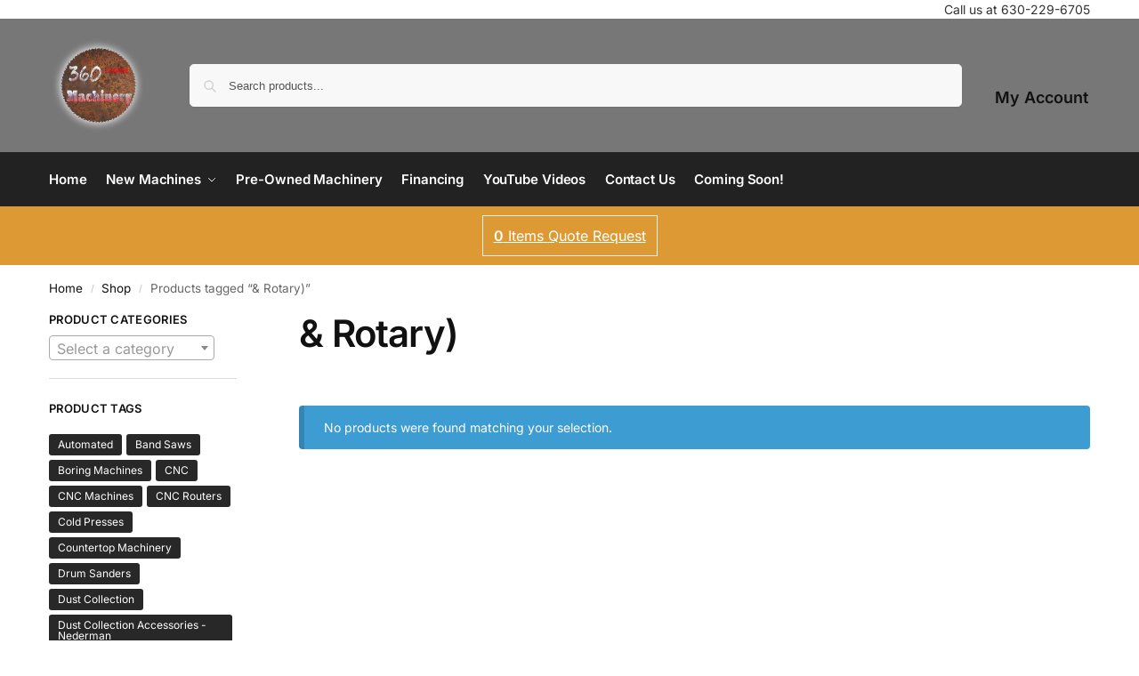

--- FILE ---
content_type: application/javascript
request_url: https://360degreemachinery.com/wp-content/cache/wpfc-minified/e45897js/aeuuj.js
body_size: 4121
content:
var MonsterInsights=function (){
var lastClicked=[];
var internalAsOutboundCategory='';
var beforeUnloadChanged=false;
this.setLastClicked=function (valuesArray, fieldsArray, tracked){
valuesArray=typeof valuesArray!=='undefined' ? valuesArray:[];
fieldsArray=typeof fieldsArray!=='undefined' ? fieldsArray:[];
tracked=typeof tracked!=='undefined' ? tracked:false;
lastClicked.valuesArray=valuesArray;
lastClicked.fieldsArray=fieldsArray;
};
this.getLastClicked=function (){
return lastClicked;
};
this.setInternalAsOutboundCategory=function (category){
internalAsOutboundCategory=category;
};
this.getInternalAsOutboundCategory=function (){
return internalAsOutboundCategory;
};
this.sendEvent=function (type, action, fieldsArray){
__gtagTrackerSend(type, action, fieldsArray, []);
};
function __gtagTrackerIsDebug(){
if(window.monsterinsights_debug_mode){
return true;
}else{
return false;
}}
function cloneFields(fields, allowedKeys, disallowedKeys){
var clone={};
for (var key in fields){
if(!fields.hasOwnProperty(key)){
continue
}
if(allowedKeys&&allowedKeys.indexOf(key)===-1){
continue
}
if(disallowedKeys&&disallowedKeys.indexOf(key) > -1){
continue
}
clone[key]=fields[key];
}
return clone;
}
function __gtagMaybeTrackerV4(type, action, fieldsArray){
if(!monsterinsights_frontend.v4_id||type!=='event'){
return;
}
var eventCategory=fieldsArray.event_category||'';
var fieldsToRemove=[
'event_name',
'event_category',
'event_label',
'value',
];
var fields=cloneFields(fieldsArray, null, fieldsToRemove);
fields.action=action;
fields.send_to=monsterinsights_frontend.v4_id;
let hitType=eventCategory.replace('-', '_');
if(eventCategory.indexOf('outbound-link')!==-1){
hitType='click'
}else if(eventCategory==='download'){
hitType='file_download'
}
__gtagTracker(type, hitType, fields);
}
function __gtagTrackerSendDual(type, action, fieldsArray, valuesArray){
type=typeof type!=='undefined' ? type:'event';
action=typeof action!=='undefined' ? action:'';
valuesArray=typeof valuesArray!=='undefined' ? valuesArray:[];
fieldsArray=typeof fieldsArray!=='undefined' ? fieldsArray:{};
__gtagMaybeTrackerV4(type, action, fieldsArray);
lastClicked.valuesArray=valuesArray;
lastClicked.fieldsArray=fieldsArray;
lastClicked.fieldsArray.event_action=action;
lastClicked.tracked=true;
__gtagTrackerLog('Tracked: ' + valuesArray.type);
__gtagTrackerLog(lastClicked);
}
function __gtagTrackerSend(type, action, fieldsArray, valuesArray){
type=typeof type!=='undefined' ? type:'event';
action=typeof action!=='undefined' ? action:'';
valuesArray=typeof valuesArray!=='undefined' ? valuesArray:[];
fieldsArray=typeof fieldsArray!=='undefined' ? fieldsArray:{};
__gtagTracker(type, action, fieldsArray);
lastClicked.valuesArray=valuesArray;
lastClicked.fieldsArray=fieldsArray;
lastClicked.fieldsArray.event_action=action;
lastClicked.tracked=true;
__gtagTrackerLog('Tracked: ' + valuesArray.type);
__gtagTrackerLog(lastClicked);
}
function __gtagTrackerNotSend(valuesArray){
valuesArray=typeof valuesArray!=='undefined' ? valuesArray:[];
lastClicked.valuesArray=valuesArray;
lastClicked.fieldsArray=[];
lastClicked.tracked=false;
__gtagTrackerLog('Not Tracked: ' + valuesArray.exit);
__gtagTrackerLog(lastClicked);
}
function __gtagTrackerLog(message){
if(__gtagTrackerIsDebug()){
console.dir(message);
}}
function __gtagTrackerStringTrim(x){
return x.replace(/^\s+|\s+$/gm, '');
}
function __gtagTrackerGetDomain(){
var i=0, currentdomain=document.domain, p=currentdomain.split('.'), s='_gd' + (
new Date()
).getTime();
while (i < (p.length - 1)&&document.cookie.indexOf(s + '=' + s)==-1){
currentdomain=p.slice(-1 - (
++i
)).join('.');
document.cookie=s + "=" + s + ";domain=" + currentdomain + ";";
}
document.cookie=s + "=;expires=Thu, 01 Jan 1970 00:00:01 GMT;domain=" + currentdomain + ";";
return currentdomain;
}
function __gtagTrackerGetExtension(extension){
extension=extension.toString();
extension=extension.substring(0, (
extension.indexOf("#")==-1
) ? extension.length:extension.indexOf("#")); 
extension=extension.substring(0, (
extension.indexOf("?")==-1
) ? extension.length:extension.indexOf("?")); 
extension=extension.substring(extension.lastIndexOf("/") + 1, extension.length); 
if(extension.length > 0&&extension.indexOf('.')!==-1){ 
extension=extension.substring(extension.lastIndexOf(".") + 1); 
return extension;
}else{
return "";
}}
function __gtagTrackerTrackedClick(event){
return event.which==1||event.which==2||event.metaKey||event.ctrlKey||event.shiftKey||event.altKey;
}
function __gtagTrackerGetDownloadExtensions(){
var download_extensions=[];
if(typeof monsterinsights_frontend.download_extensions=='string'){
download_extensions=monsterinsights_frontend.download_extensions.split(",");
}
return download_extensions;
}
function __gtagTrackerGetInboundPaths(){
var inbound_paths=[];
if(typeof monsterinsights_frontend.inbound_paths=='string'){
inbound_paths=JSON.parse(monsterinsights_frontend.inbound_paths);
}
return inbound_paths;
}
function __gtagTrackerTrackedClickType(event){
if(event.which==1){
return 'event.which=1';
}else if(event.which==2){
return 'event.which=2';
}else if(event.metaKey){
return 'metaKey';
}else if(event.ctrlKey){
return 'ctrlKey';
}else if(event.shiftKey){
return 'shiftKey';
}else if(event.altKey){
return 'altKey';
}else{
return '';
}}
function __gtagTrackerLinkType(el){
var download_extensions=__gtagTrackerGetDownloadExtensions();
var inbound_paths=__gtagTrackerGetInboundPaths();
var type='unknown';
var link=el.href;
var extension=__gtagTrackerGetExtension(el.href);
var currentdomain=__gtagTrackerGetDomain();
var hostname=el.hostname;
var protocol=el.protocol;
var pathname=el.pathname;
link=link.toString();
var index, len;
var category=el.getAttribute("data-vars-ga-category");
if(category){
return category;
}
if(link.match(/^javascript\:/i)){
type='internal'; 
}else if(protocol&&protocol.length > 0&&(
__gtagTrackerStringTrim(protocol)=='tel'||__gtagTrackerStringTrim(protocol)=='tel:'
)){ 
type="tel";
}else if(protocol&&protocol.length > 0&&(
__gtagTrackerStringTrim(protocol)=='mailto'||__gtagTrackerStringTrim(protocol)=='mailto:'
)){ 
type="mailto";
}else if(hostname&&currentdomain&&hostname.length > 0&&currentdomain.length > 0&&!hostname.endsWith('.' + currentdomain)&&hostname!==currentdomain){ 
type="external";
}else if(pathname&&JSON.stringify(inbound_paths)!="{}"&&pathname.length > 0){ 
var inbound_paths_length=inbound_paths.length;
for (var inbound_paths_index=0; inbound_paths_index < inbound_paths_length; inbound_paths_index++){
if(inbound_paths[inbound_paths_index].path&&inbound_paths[inbound_paths_index].label&&inbound_paths[inbound_paths_index].path.length > 0&&inbound_paths[inbound_paths_index].label.length > 0&&pathname.startsWith(inbound_paths[inbound_paths_index].path)){
type="internal-as-outbound";
internalAsOutboundCategory="outbound-link-" + inbound_paths[inbound_paths_index].label;
break;
}}
}else if(hostname&&window.monsterinsights_experimental_mode&&hostname.length > 0&&document.domain.length > 0&&hostname!==document.domain){ 
type="cross-hostname";
}
if(extension&&(
type==='unknown'||'external'===type
)&&download_extensions.length > 0&&extension.length > 0){ 
for (index=0, len=download_extensions.length; index < len; ++index){
if(download_extensions[index].length > 0&&(
link.endsWith(download_extensions[index])||download_extensions[index]==extension
)){
type="download";
break;
}}
}
if(type==='unknown'){
type='internal';
}
return type;
}
function __gtagTrackerLinkTarget(el, event){
var target=(
el.target&&!el.target.match(/^_(self|parent|top)$/i)
) ? el.target:false;
if(event.ctrlKey||event.shiftKey||event.metaKey||event.which==2){
target="_blank";
}
return target;
}
function __gtagTrackerGetTitle(el){
if(el.getAttribute("data-vars-ga-label")&&el.getAttribute("data-vars-ga-label").replace(/\n/ig, '')){
return el.getAttribute("data-vars-ga-label").replace(/\n/ig, '');
}else if(el.title&&el.title.replace(/\n/ig, '')){
return el.title.replace(/\n/ig, '');
}else if(el.innerText&&el.innerText.replace(/\n/ig, '')){
return el.innerText.replace(/\n/ig, '');
}else if(el.getAttribute('aria-label')&&el.getAttribute('aria-label').replace(/\n/ig, '')){
return el.getAttribute('aria-label').replace(/\n/ig, '');
}else if(el.alt&&el.alt.replace(/\n/ig, '')){
return el.alt.replace(/\n/ig, '');
}else if(el.textContent&&el.textContent.replace(/\n/ig, '')){
return el.textContent.replace(/\n/ig, '');
}else if(el.firstChild&&el.firstChild.tagName=="IMG"){
return el.firstChild.src;
}else{
return undefined;
}}
function __gtagTrackerGetInnerTitle(el){
var children=el.children;
var count=0;
var child;
var value;
for (var i=0; i < children.length; i++){
child=children[i];
value=__gtagTrackerGetTitle(child);
if(value){
return value;
}
if(count==99){
return undefined;
}
count++;
}
return undefined;
}
function __gtagTrackerClickEvent(event){
var el=event.srcElement||event.target;
var valuesArray=[];
var fieldsArray;
valuesArray.el=el;
valuesArray.click_type=__gtagTrackerTrackedClickType(event);
if('undefined'===typeof __gtagTracker||!__gtagTrackerTrackedClick(event)){
valuesArray.exit='loaded';
__gtagTrackerNotSend(valuesArray);
return;
}
while (el&&(
typeof el.tagName=='undefined'||el.tagName.toLowerCase()!='a'||!el.href
)){
el=el.parentNode;
}
if(el&&el.href&&!el.hasAttribute('xlink:href')){
var link=el.href;														
var extension=__gtagTrackerGetExtension(el.href);							
var download_extensions=__gtagTrackerGetDownloadExtensions(); 							
var inbound_paths=__gtagTrackerGetInboundPaths(); 								
var home_url=monsterinsights_frontend.home_url; 							
var currentdomain=__gtagTrackerGetDomain();										
var type=__gtagTrackerLinkType(el); 									
var target=__gtagTrackerLinkTarget(el, event);							
var action=el.getAttribute("data-vars-ga-action");
var label=el.getAttribute("data-vars-ga-label");
valuesArray.el=el;					
valuesArray.el_href=el.href; 				/* "http://example.com:3000/pathname/?search=test#hash" */
valuesArray.el_protocol=el.protocol; 			/* "http:" */
valuesArray.el_hostname=el.hostname; 			/* "example.com" */
valuesArray.el_port=el.port; 				/* "3000" */
valuesArray.el_pathname=el.pathname; 			/* "/pathname/" */
valuesArray.el_search=el.search; 			/* "?search=test" */
valuesArray.el_hash=el.hash;				/* "#hash" */
valuesArray.el_host=el.host; 				/* "example.com:3000" */
valuesArray.el_classes=el.getAttribute('class')
valuesArray.el_id=el.id
valuesArray.debug_mode=__gtagTrackerIsDebug(); /* "example.com:3000" */
valuesArray.download_extensions=download_extensions;  
valuesArray.inbound_paths=inbound_paths; 		
valuesArray.home_url=home_url;				
valuesArray.link=link; 				
valuesArray.extension=extension; 			
valuesArray.type=type; 				
valuesArray.target=target;				
valuesArray.title=__gtagTrackerGetTitle(el); 
if(!valuesArray.label&&!valuesArray.title){
valuesArray.title=__gtagTrackerGetInnerTitle(el);
}
if(type!=='internal'&&type!=='javascript'){
var __gtagTrackerHitBackRun=false; 
var __gtagTrackerHitBack=function (){
if(__gtagTrackerHitBackRun){
return;
}
maybePreventBeforeUnload();
__gtagTrackerHitBackRun=true;
if(el.attributes.download){
var linkTag=document.createElement('a');
linkTag.href=el.href;
linkTag.download=el.download;
linkTag.click();
}else{
window.location.href=link;
}};
var __gtagTrackerNoRedirectExternal=function (){
valuesArray.exit='external';
__gtagTrackerNotSend(valuesArray);
};
var __gtagTrackerNoRedirectInboundAsExternal=function (){
valuesArray.exit='internal-as-outbound';
__gtagTrackerNotSend(valuesArray);
};
var __gtagTrackerNoRedirectCrossHostname=function (){
valuesArray.exit='cross-hostname';
__gtagTrackerNotSend(valuesArray);
};
if(target||type=='mailto'||type=='tel'){ 
if(type=='download'){
fieldsArray={
event_category: 'download',
event_label: label||valuesArray.title,
file_extension: valuesArray.extension,
file_name: valuesArray.link.replace(/^.*\//g, ''),
link_text: label||valuesArray.title,
link_url: link,
link_type: 'download',
link_domain: valuesArray.el_hostname,
link_classes: valuesArray.el_classes,
link_id: valuesArray.el_id,
};}else if(type=='tel'){
fieldsArray={
event_category: 'tel',
event_label: label||valuesArray.title.replace('tel:', ''),
tel_number: link.replace('tel:', ''),
link_text: label||valuesArray.title,
link_url: link,
link_type: 'tel',
link_classes: valuesArray.el_classes,
link_id: valuesArray.el_id,
};}else if(type=='mailto'){
fieldsArray={
event_category: 'mailto',
event_label: label||valuesArray.title.replace('mailto:', ''),
email_address: link.replace('mailto:', ''),
link_text: label||valuesArray.title.replace('mailto:', ''),
link_url: link,
link_type: 'mailto',
link_classes: valuesArray.el_classes,
link_id: valuesArray.el_id,
};}else if(type=='internal-as-outbound'){
fieldsArray={
event_category: internalAsOutboundCategory,
event_label: label||valuesArray.title,
event_name: 'click',
is_affiliate_link: true,
affiliate_label: internalAsOutboundCategory.replace('outbound-link-', ''),
link_text: label||valuesArray.title,
link_url: link,
link_type: 'affiliate',
link_domain: valuesArray.el_hostname,
link_classes: valuesArray.el_classes,
link_id: valuesArray.el_id,
outbound: true,
};}else if(type=='external'){
fieldsArray={
event_category: 'outbound-link',
event_label: label||valuesArray.title,
is_affiliate_link: false,
link_text: label||valuesArray.title,
link_url: link,
link_type: 'outbound',
link_domain: valuesArray.el_hostname,
link_classes: valuesArray.el_classes,
link_id: valuesArray.el_id,
outbound: true,
};}else if(type=='cross-hostname'){
fieldsArray={
event_category: 'cross-hostname',
event_label: label||valuesArray.title,
link_text: label||valuesArray.title,
link_url: link,
link_domain: valuesArray.el_hostname,
link_classes: valuesArray.el_classes,
link_id: valuesArray.el_id,
};}
if(fieldsArray){
__gtagTrackerSendDual('event', action||link, fieldsArray, valuesArray);
}else{
if(type&&type!='internal'){
fieldsArray={
event_category: type,
event_label: label||valuesArray.title,
link_text: label||valuesArray.title,
link_url: link,
link_type: 'internal',
link_domain: valuesArray.el_hostname,
link_classes: valuesArray.el_classes,
link_id: valuesArray.el_id,
};
__gtagTrackerSendDual('event', action||link, fieldsArray, valuesArray);
}else{
valuesArray.exit='type';
__gtagTrackerNotSend(valuesArray);
}}
}else{
if(type!='cross-hostname'&&type!='external'&&type!='internal-as-outbound'){
if(!event.defaultPrevented){
if(event.preventDefault){
event.preventDefault();
}else{
event.returnValue=false;
}}
}
if(type=='download'){
fieldsArray={
event_category: 'download',
event_label: label||valuesArray.title,
event_callback: __gtagTrackerHitBack,
file_extension: valuesArray.extension,
file_name: valuesArray.link.replace(/^.*\//g, ''),
link_text: label||valuesArray.title,
link_url: link,
link_type: 'download',
link_domain: valuesArray.el_hostname,
link_classes: valuesArray.el_classes,
link_id: valuesArray.el_id,
};
__gtagTrackerSendDual('event', action||link, fieldsArray, valuesArray);
}else if(type=='internal-as-outbound'){
beforeUnloadChanged=true;
window.onbeforeunload=function (e){
if(!event.defaultPrevented){
if(event.preventDefault){
event.preventDefault();
}else{
event.returnValue=false;
}}
fieldsArray={
event_category: internalAsOutboundCategory,
event_label: label||valuesArray.title,
event_callback: __gtagTrackerHitBack,
is_affiliate_link: true,
affiliate_label: internalAsOutboundCategory.replace('outbound-link-', ''),
link_text: label||valuesArray.title,
link_url: link,
link_type: 'affiliate',
link_domain: valuesArray.el_hostname,
link_classes: valuesArray.el_classes,
link_id: valuesArray.el_id,
outbound: true,
};
if(navigator.sendBeacon){
fieldsArray.transport='beacon';
}
__gtagTrackerSendDual('event', action||link, fieldsArray, valuesArray);
setTimeout(__gtagTrackerHitBack, 1000);
};}else if(type=='external'){
beforeUnloadChanged=true;
window.onbeforeunload=function (e){
fieldsArray={
event_category: 'outbound-link',
event_label: label||valuesArray.title,
event_callback: __gtagTrackerHitBack,
is_affiliate_link: false,
link_text: label||valuesArray.title,
link_url: link,
link_type: 'outbound',
link_domain: valuesArray.el_hostname,
link_classes: valuesArray.el_classes,
link_id: valuesArray.el_id,
outbound: true,
};
if(navigator.sendBeacon){
fieldsArray.transport='beacon';
}
__gtagTrackerSendDual('event', action||link, fieldsArray, valuesArray);
};}else if(type=='cross-hostname'){
beforeUnloadChanged=true;
window.onbeforeunload=function (e){
if(!event.defaultPrevented){
if(event.preventDefault){
event.preventDefault();
}else{
event.returnValue=false;
}}
fieldsArray={
event_category: 'cross-hostname',
event_label: label||valuesArray.title,
event_callback: __gtagTrackerHitBack,
link_text: label||valuesArray.title,
link_url: link,
link_domain: valuesArray.el_hostname,
link_classes: valuesArray.el_classes,
link_id: valuesArray.el_id,
};
if(navigator.sendBeacon){
fieldsArray.transport='beacon';
}
__gtagTrackerSendDual('event', action||link, fieldsArray, valuesArray);
setTimeout(__gtagTrackerHitBack, 1000);
};}else{
if(type&&type!=='internal'){
fieldsArray={
event_category: type,
event_label: label||valuesArray.title,
event_callback: __gtagTrackerHitBack,
link_text: label||valuesArray.title,
link_url: link,
link_type: 'internal',
link_domain: valuesArray.el_hostname,
link_classes: valuesArray.el_classes,
link_id: valuesArray.el_id,
};
__gtagTrackerSendDual('event', action||link, fieldsArray, valuesArray);
}else{
valuesArray.exit='type';
__gtagTrackerNotSend(valuesArray);
}}
if(type!='external'&&type!='cross-hostname'&&type!='internal-as-outbound'){
setTimeout(__gtagTrackerHitBack, 1000);
}else{
if(type=='external'){
setTimeout(__gtagTrackerNoRedirectExternal, 1100);
}else if(type=='cross-hostname'){
setTimeout(__gtagTrackerNoRedirectCrossHostname, 1100);
}else{
setTimeout(__gtagTrackerNoRedirectInboundAsExternal, 1100);
}}
setTimeout(maybePreventBeforeUnload, 100);
}}else{
maybePreventBeforeUnload();
valuesArray.exit='internal';
__gtagTrackerNotSend(valuesArray);
}}else{
valuesArray.exit='notlink';
__gtagTrackerNotSend(valuesArray);
}}
var prevHash=window.location.hash;
function __gtagTrackerHashChangeEvent(){
if(monsterinsights_frontend.hash_tracking==="true"&&prevHash!=window.location.hash&&monsterinsights_frontend.v4_id){
prevHash=window.location.hash;
__gtagTracker('config', monsterinsights_frontend.v4_id, {
page_path: location.pathname + location.search + location.hash,
});
__gtagTrackerLog("Hash change to: " + location.pathname + location.search + location.hash);
}else{
__gtagTrackerLog("Hash change to (untracked): " + location.pathname + location.search + location.hash);
}}
function maybePreventBeforeUnload(){
if(beforeUnloadChanged){
window.onbeforeunload=null;
}}
var __gtagTrackerWindow=window;
if(__gtagTrackerWindow.addEventListener){
__gtagTrackerWindow.addEventListener("load",
function (){
document.body.addEventListener("click",
__gtagTrackerClickEvent,
false
);
},
false
);
window.addEventListener("hashchange", __gtagTrackerHashChangeEvent, false);
}else{
if(__gtagTrackerWindow.attachEvent){
__gtagTrackerWindow.attachEvent("onload",
function (){
document.body.attachEvent("onclick", __gtagTrackerClickEvent);
}
);
window.attachEvent("onhashchange", __gtagTrackerHashChangeEvent);
}}
if(typeof String.prototype.endsWith!=='function'){
String.prototype.endsWith=function (suffix){
return this.indexOf(suffix, this.length - suffix.length)!==-1;
};}
if(typeof String.prototype.startsWith!=='function'){
String.prototype.startsWith=function (prefix){
return this.indexOf(prefix)===0;
};}
if(typeof Array.prototype.lastIndexOf!=='function'){
Array.prototype.lastIndexOf=function (searchElement ){
'use strict';
if(this===void 0||this===null){
throw new TypeError();
}
var n, k,
t=Object(this),
len=t.length >>> 0; 
if(len===0){
return -1;
}
n=len - 1;
if(arguments.length > 1){
n=Number(arguments[1]);
if(n!=n){
n=0;
}else if(n!=0&&n!=(
1 / 0
)&&n!=-(
1 / 0
)){ 
n=(
n > 0||-1
) * Math.floor(Math.abs(n));
}}
for (k=n >=0 ? Math.min(n, len - 1):len - Math.abs(n); k >=0; k--){
if(k in t&&t[k]===searchElement){
return k;
}}
return -1;
};}};
var MonsterInsightsObject=new MonsterInsights();

--- FILE ---
content_type: application/javascript
request_url: https://360degreemachinery.com/wp-content/cache/wpfc-minified/qht463g4/aeuui.js
body_size: 2059
content:
if(commercekit_ajs.ajax_search==1){
function ckit_ajax_search(){
var minChar=commercekit_ajs.char_count;
var maxHeight=600;
var deferRequestBy=200;
var cSuggestions={};
var oSuggestions={};
var inputs=document.querySelectorAll('input[type="search"]');
inputs.forEach(function(input){
var searchWidget=input.closest('.widget_search');
var productWidget=input.closest('.woocommerce.widget_product_search');
if(!searchWidget&&!productWidget) return false;
var currentRequest=null;
var currentCancel=null;
var currentRequestOther=null;
var currentCancelOther=null;
var currentValue='';
var iwidth=input.offsetWidth;
var form=input.closest('form');
form.insertAdjacentHTML('beforeend', '<div class="commercekit-ajs-results'+(commercekit_ajs.fast_ajax_search==1 ? ' fast-results-active':'')+'" style="display: none; width: '+iwidth+'px;"><div class="commercekit-ajs-suggestions" style="z-index: 9999; width: '+iwidth+'px;"></div></div>');
input.setAttribute('autocomplete', 'off');
input.classList.add('commercekit-ajax-search');
if(commercekit_ajs.layout=='product'){
var post_type=form.querySelector('input[name="post_type"]');
if(post_type){
post_type.value='product';
}else{
var hidinput=document.createElement('input');
hidinput.setAttribute('type', 'hidden');
hidinput.setAttribute('name', 'post_type');
hidinput.setAttribute('value', 'product');
input.parentNode.insertBefore(hidinput, input.nextSibling);
}}else{
var post_type=form.querySelector('input[name="post_type"]');
if(post_type){
post_type.parentNode.removeChild(post_type);
}}
form.addEventListener('submit', function(e){
var formsugg=form.querySelector('.commercekit-ajs-suggestions');
var active=formsugg.querySelector('.active');
if(active){
e.preventDefault();
active.querySelector('a').click();
return false;
}});
input.addEventListener('keyup', function(e){
formresult=form.querySelector('.commercekit-ajs-results');
formsugg=form.querySelector('.commercekit-ajs-suggestions');
var code=(e.keyCode||e.which);
if(code===37||code===38||code===39||code===40||code===27||code===13||input.value.length < minChar){
if(code===27){
clearTimeout(currentRequest);
clearTimeout(currentRequestOther);
ckCloseAllSuggestions();
}else if(code===38||code===40||code===13){
var result=ckAjaxSearchKeyboardAccess(code, formsugg, input);
if(result==false){
e.preventDefault();
return;
}}else{
return;
}}else{
clearTimeout(currentRequest);
clearTimeout(currentRequestOther);
ckCloseAllSuggestions();
formsugg.innerHTML='';
formresult.style.display='none';
var canViewOther=false;
if(commercekit_ajs.ajax_nonce!=1){
return;
}
var ajax_nonce='';
var nonce_input=document.querySelector('#commercekit_nonce');
if(nonce_input){
ajax_nonce=nonce_input.value;
}
if(cSuggestions[input.value]!==undefined){
formsugg.innerHTML=cSuggestions[input.value];
ckPrepareDynamicSuggestions(input, formresult, formsugg);
canViewOther=true;
}else{
if(currentValue==input.value){
return;
}
currentRequest=setTimeout(function(){
currentValue=input.value;
input.setAttribute('style', 'background-image: url(' + commercekit_ajs.loader_icon + '); background-repeat: no-repeat; background-position:50% 50%;');
var url=commercekit_ajs.ajax_url_product + '&query=' + input.value + '&commercekit_nonce=' + ajax_nonce;
if(currentCancel){
currentCancel.abort();
}
currentCancel=new AbortController();
fetch(url, {signal: currentCancel.signal}).then(response=> response.json()).then(json=> {
input.setAttribute('style', 'background-image: none; background-repeat: no-repeat; background-position:50% 50%;');
var html='';
canViewOther=true;
var noResult=0;
if(json.suggestions.length==0){
html='<div class="autocomplete-no-suggestion">'+commercekit_ajs.no_results_text+'</div>';
cSuggestions[input.value]=html;
noResult=1;
}else{
json.suggestions.forEach(suggestion=> {
html +='<div class="autocomplete-suggestion">'+suggestion.data+'</div>';
});
var total_html=' ('+json.result_total+')';
if(commercekit_ajs.fast_ajax_search==1){
total_html='';
}
html +='<div class="commercekit-ajs-view-all-holder"><a class="commercekit-ajs-view-all" href="'+json.view_all_link+'">'+commercekit_ajs.view_all_text+total_html+'</a></div>';
cSuggestions[input.value]=html;
}
if(oSuggestions[input.value]!==undefined){
formsugg.innerHTML=cSuggestions[input.value] + oSuggestions[input.value];
canViewOther=false;
}else{
formsugg.innerHTML=cSuggestions[input.value];
}
ckPrepareDynamicSuggestions(input, formresult, formsugg);
if(commercekit_ajs.ajax_nonce==1){
var url2=commercekit_ajs.ajax_url + '=commercekit_search_counts&query='+input.value+'&no_result='+noResult+'&commercekit_nonce='+ajax_nonce;
fetch(url2).then(response=> response.json()).then(json=> {}).catch(function(e){});
}}).catch(function(e){});
}, deferRequestBy);
}
if(commercekit_ajs.ajs_other_results==1){
if(oSuggestions[input.value]!==undefined){
if(canViewOther){
formsugg.insertAdjacentHTML('beforeend', oSuggestions[input.value]);
canViewOther=false;
}}else{
if(currentValue==input.value){
return;
}
currentRequestOther=setTimeout(function(){
currentValue=input.value;
var url=commercekit_ajs.ajax_url_post + '&query=' + input.value + '&commercekit_nonce=' + ajax_nonce;
if(currentCancelOther){
currentCancelOther.abort();
}
currentCancelOther=new AbortController();
fetch(url, {signal: currentCancelOther.signal}).then(response=> response.json()).then(json=> {
var html='';
if(json.suggestions.length==0){
html='<div class="autocomplete-no-suggestion">'+commercekit_ajs.no_other_text+'</div>';
oSuggestions[input.value]=html;
}else{
html +='<div class="commercekit-ajs-other-result">'+commercekit_ajs.other_result_text+'</div>';
json.suggestions.forEach(suggestion=> {
html +='<div class="autocomplete-suggestion">'+suggestion.data+'</div>';
});
var total_html=' ('+json.result_total+')';
if(commercekit_ajs.fast_ajax_search==1){
total_html='';
}
html +='<div class="commercekit-ajs-view-all-holder"><a class="commercekit-ajs-view-all" href="'+json.view_all_link+'">'+commercekit_ajs.other_all_text+total_html+'</a></div>';
oSuggestions[input.value]=html;
}
if(canViewOther){
formsugg.insertAdjacentHTML('beforeend', oSuggestions[input.value]);
canViewOther=false;
}}).catch(function(e){});
}, deferRequestBy);
}}
}});
input.addEventListener('focus', function(e){
var input=e.target;
if(input.classList.contains('commercekit-ajax-search')&&input.value.length >=commercekit_ajs.char_count){
var form=input.closest('form');
var formresult=form.querySelector('.commercekit-ajs-results');
var formsugg=form.querySelector('.commercekit-ajs-suggestions');
if(formsugg.querySelectorAll('.autocomplete-suggestion').length > 0){
ckCloseAllSuggestions();
if(formresult&&formsugg){
ckPrepareDynamicSuggestions(input, formresult, formsugg);
}}else{
var keyup=new Event('keyup');
input.dispatchEvent(keyup);
}}else{
var form=input.closest('form');
if(form){
var formresult=form.querySelector('.commercekit-ajs-results');
if(formresult){
formresult.style.display='none';
}
var formsugg=form.querySelector('.commercekit-ajs-suggestions');
if(formsugg){
formsugg.innerHTML='';
}}
}});
});
document.addEventListener('click', function(e){
if(!e.target.classList.contains('commercekit-ajs-suggestions')&&!e.target.classList.contains('commercekit-ajax-search')){
ckCloseAllSuggestions();
}});
document.addEventListener('keydown', function(e){
var code=(e.keyCode||e.which);
if(code===27){
var parentEl=e.target.closest('.commercekit-ajs-suggestions');
if(e.target.classList.contains('commercekit-ajs-suggestions')||e.target.classList.contains('commercekit-ajax-search')||parentEl){
e.preventDefault();
e.target.blur();
}
ckCloseAllSuggestions();
}});
}
ckit_ajax_search();
}
function ckCloseAllSuggestions(){
document.querySelectorAll('.commercekit-ajs-results').forEach(function(results){
if(results.style.display!='none'){
results.style.display='none';
}});
}
function ckPrepareDynamicSuggestions(input, formresult, formsugg){
var iwidth=input.offsetWidth;
formsugg.style.width=iwidth + 'px';
formresult.style.width=iwidth + 'px';
formresult.style.display='block';
var box=formresult.getBoundingClientRect();
var maxHeight=window.innerHeight - box.top - 10;
if(maxHeight < 280){
maxHeight=280;
}
formresult.style.maxHeight=maxHeight + 'px';
}
function ckAjaxSearchKeyboardAccess(code, formsugg, input){
input.selectionStart=input.selectionEnd=input.value.length;
if(formsugg.style.display=='block'){
var active=formsugg.querySelector('.active');
if(! active){
if(!formsugg.firstChild.classList.contains('commercekit-ajs-other-result-wrap')){
active=formsugg.firstChild;
}else{
if(formsugg.firstChild.nextSibling)
active=formsugg.firstChild.nextSibling;
}}else{
if(code===38){
active.classList.remove('active');
if(active.previousSibling){
if(!active.previousSibling.classList.contains('commercekit-ajs-other-result-wrap')){
active=active.previousSibling;
}else{
if(active.previousSibling.previousSibling){
active=active.previousSibling.previousSibling;
}else if(formsugg.lastChild){
active=formsugg.lastChild;
}}
}else if(formsugg.lastChild){
active=formsugg.lastChild;
}}
if(code===40){
active.classList.remove('active');
if(active.nextSibling){
if(!active.nextSibling.classList.contains('commercekit-ajs-other-result-wrap')){
active=active.nextSibling;
}else{
if(active.nextSibling.nextSibling){
active=active.nextSibling.nextSibling;
}else if(formsugg.firstChild){
active=formsugg.firstChild;
}}
}else if(formsugg.firstChild){
active=formsugg.firstChild;
}}
}
if(( code===38||code===40)&&active){
active.classList.add('active');
}else if(code===13&&active){
return false;
}
return true;
}};

--- FILE ---
content_type: application/javascript
request_url: https://360degreemachinery.com/wp-content/cache/wpfc-minified/23hgxqsk/aeuui.js
body_size: 5968
content:
var ckas_jq=null;
if(jQuery&&typeof jQuery.fn.wc_variation_form=='function'){
ckas_jq=jQuery;
}else if($&&typeof $.fn.wc_variation_form=='function'){
ckas_jq=$;
}
document.addEventListener('click', function(e){
var input=e.target;
var inputp=input.closest('.cgkit-swatch');
if(input.classList.contains('cgkit-swatch')||inputp){
if(inputp){
input=inputp;
}
e.preventDefault();
e.stopPropagation();
if(input.classList.contains('cgkit-disabled')){
var form=input.closest('form');
cgkitResetAttributeSwatches(form);
input.classList.remove('cgkit-disabled');
var $oos_txt='';
if(input.classList.contains('cgkit-as-outofstock')){
$oos_txt=' - ' + input.getAttribute('data-oos-text');
}
input.setAttribute('title', input.getAttribute('data-attribute-text') + $oos_txt);
}
cgkitUpdateAttributeSwatch(input);
setTimeout(function(){cgkitUpdateAttributeSwatchImage(input);}, 200);
}
if(input.classList.contains('reset_variations')){
e.preventDefault();
e.stopPropagation();
var form=input.closest('form');
cgkitClearAttributeSwatches(form, true);
}
if(input.classList.contains('cgkit-as-single-atc')){
var form_parent=input.closest('.product');
if(form_parent){
if(input.classList.contains('disabled')){
e.preventDefault();
e.stopPropagation();
}else{
var form=form_parent.querySelector('form.cgkit-swatch-form');
if(form){
var single_atc_clk=form_parent.querySelector('.cgkit-as-single-atc-clk');
var input_var=form.querySelector('input.variation_id');
var variation_id=input_var.value;
var out_of_stock=form.querySelector('.stock.out-of-stock');
if(variation_id!=''&&variation_id!='0'&&!out_of_stock&&single_atc_clk){
e.preventDefault();
e.stopPropagation();
single_atc_clk.value=1;
cgkitAutoAddToCartVariation(form);
}}
}}
}});
var cgkit_sel_swatches=document.querySelectorAll('.cgkit-swatch.cgkit-swatch-selected');
cgkit_sel_swatches.forEach(function(input){
cgkitUpdateAttributeSwatch2(input);
});
var cgkit_update_called=false;
if(ckas_jq){
ckas_jq('form.variations_form:not(.cgkit-swatch-form)').on('woocommerce_update_variation_values', function(){
if(!cgkit_update_called){
setTimeout(cgkitUpdateAvailableAttributes(this), 200);
}
cgkit_update_called=true;
});
ckas_jq('body').on('wc_variation_form', 'form.variations_form.cgkit-swatch-form', function(){
this.classList.remove('cgkit-processing');
this.classList.add('cgkit-processed');
var lip=this.closest('li.product');
if(lip){
lip.classList.remove('cgkit-swatch-loading');
}});
ckas_jq(document).ajaxSuccess(function(event, xhr, settings){
if(settings.data&&settings.data.includes('action=wdr_ajax')&&settings.data.includes('method=get_price_html')){
var cgkit_vinput=document.querySelector('.product .summary form.variations_form:not(.commercekit_sticky-atc) input.variation_id');
if(cgkit_vinput){
cgkit_vform=cgkit_vinput.closest('form');
setTimeout(function(){
cgkitAttributeSwatchesUpdatePrice(cgkit_vform);
}, 500);
}}
});
}
var single_forms=document.querySelectorAll('form.variations_form:not(.cgkit-swatch-form)');
single_forms.forEach(function(single_form){
setTimeout(cgkitUpdateAvailableAttributes(single_form), 200);
});
function cgkitUpdateAttributeSwatch(input){
var form=input.closest('form');
var parent=input.closest('.cgkit-attribute-swatches');
var attr_name=parent.getAttribute('data-attribute');
var no_selection=parent.getAttribute('data-no-selection');
var attr_value=input.getAttribute('data-attribute-value');
var attr_text=input.getAttribute('data-attribute-text');
var swatch_type=input.getAttribute('data-type');
var attr_obj=form.querySelector('[name="'+attr_name+'"]');
var clear_all=form.querySelector('.reset_variations');
if(attr_obj){
if(swatch_type=='button'){
attr_text=input.innerHTML;
}
var clone_input=null;
var clone_parent=input.closest('tr.cgkit-as-swatches-original');
if(!clone_parent){
clone_parent=form.querySelector('tr.cgkit-as-swatches-original');
}else{
clone_parent=form.querySelector('div.cgkit-as-swatches-clone');
}
if(clone_parent){
var attr_value2=attr_value.replace(/"/g, '\\"');
attr_value2=attr_value2.replace(/'/g, "\\'");
clone_input=clone_parent.querySelector('[data-attribute-value="'+attr_value2+'"]');
}
if(input.classList.contains('cgkit-swatch-selected')){
attr_value='';
input.classList.remove('cgkit-swatch-selected');
if(clone_input){
clone_input.classList.remove('cgkit-swatch-selected');
}}else{
var inputs=parent.querySelectorAll('.cgkit-swatch');
inputs.forEach(function(oinput){
oinput.classList.remove('cgkit-swatch-selected');
});
input.classList.add('cgkit-swatch-selected');
if(clone_parent&&clone_input){
var clone_inputs=clone_parent.querySelectorAll('.cgkit-swatch');
clone_inputs.forEach(function(clone_oinput){
clone_oinput.classList.remove('cgkit-swatch-selected');
});
clone_input.classList.add('cgkit-swatch-selected');
}}
var text_tr=input.closest('tr');
var text_obj=text_tr ? text_tr.querySelector('.cgkit-chosen-attribute'):null;
if(text_obj){
if(attr_value==''){
text_obj.innerHTML=no_selection;
text_obj.classList.add('no-selection');
}else{
text_obj.innerHTML=attr_text;
text_obj.classList.remove('no-selection');
}}
attr_obj.value=attr_value;
if(ckas_jq){
ckas_jq(attr_obj).change();
}else{
attr_obj.dispatchEvent(new Event('change'));
}
if(clear_all){
var select_objs=form.querySelectorAll('.cgkit-swatch.cgkit-swatch-selected');
if(select_objs.length > 0){
clear_all.style.visibility='visible';
}else{
clear_all.style.visibility='hidden';
}}
setTimeout(cgkitUpdateAvailableAttributes(form), 100);
if(form.classList.contains('cgkit-swatch-form')){
setTimeout(cgkitAutoAddToCartVariation(form), 150);
}}
}
function cgkitUpdateAttributeSwatch2(input){
var form=input.closest('form');
var parent=input.closest('.cgkit-attribute-swatches');
var attr_name=parent.getAttribute('data-attribute');
var no_selection=parent.getAttribute('data-no-selection');
var attr_value=input.getAttribute('data-attribute-value');
var attr_text=input.getAttribute('data-attribute-text');
var swatch_type=input.getAttribute('data-type');
var attr_obj=form.querySelector('[name="'+attr_name+'"]');
if(attr_obj){
if(swatch_type=='button'){
attr_text=input.innerHTML;
}
var text_tr=input.closest('tr');
var text_obj=text_tr ? text_tr.querySelector('.cgkit-chosen-attribute'):null;
if(text_obj){
if(attr_value==''){
text_obj.innerHTML=no_selection;
text_obj.classList.add('no-selection');
}else{
text_obj.innerHTML=attr_text;
text_obj.classList.remove('no-selection');
}}
}
var form_parent=input.closest('.product');
if(form_parent){
var single_atc=form_parent.querySelector('.cgkit-as-single-atc');
var single_atc_clk=form_parent.querySelector('.cgkit-as-single-atc-clk');
if(single_atc&&single_atc_clk){
var input_var=form.querySelector('input.variation_id');
var variation_id=input_var.value;
var out_of_stock=form.querySelector('.stock.out-of-stock');
if(variation_id!=''&&!out_of_stock){
single_atc_clk.value=1;
}else if(variation_id!=''&&out_of_stock){
single_atc.classList.add('disabled');
}}
}}
function cgkitClearAttributeSwatches(form, update){
var cgkit_swatches=form.querySelectorAll('.cgkit-attribute-swatches');
cgkit_swatches.forEach(function(cgkit_swatch){
var attr_name=cgkit_swatch.getAttribute('data-attribute');
var no_selection=cgkit_swatch.getAttribute('data-no-selection');
var inputs=cgkit_swatch.querySelectorAll('.cgkit-swatch');
inputs.forEach(function(input){
input.classList.remove('cgkit-swatch-selected');
input.classList.remove('cgkit-disabled');
var $oos_txt='';
if(input.classList.contains('cgkit-as-outofstock')){
$oos_txt=' - ' + input.getAttribute('data-oos-text');
}
input.setAttribute('title', input.getAttribute('data-attribute-text') + $oos_txt);
});
var text_tr=cgkit_swatch.closest('tr');
var text_obj=text_tr ? text_tr.querySelector('.cgkit-chosen-attribute'):null;
if(text_obj){
text_obj.innerHTML=no_selection;
text_obj.classList.add('no-selection');
}
if(!update){
var attr_obj=form.querySelector('[name="'+attr_name+'"]');
if(attr_obj){
attr_obj.value='';
if(ckas_jq){
ckas_jq(attr_obj).change();
}else{
attr_obj.dispatchEvent(new Event('change'));
}}
}});
if(update){
setTimeout(cgkitUpdateAvailableAttributes(form), 200);
}
var notice=document.querySelector('#cgkit-as-notice-wrap');
if(notice){
notice.style.display='none';
}}
function cgkitResetAttributeSwatches(form){
var clear_all=form.querySelector('.reset_variations');
var cgkit_swatches=form.querySelectorAll('.cgkit-attribute-swatches');
cgkit_swatches.forEach(function(cgkit_swatch){
var attr_name=cgkit_swatch.getAttribute('data-attribute');
var no_selection=cgkit_swatch.getAttribute('data-no-selection');
var inputs=cgkit_swatch.querySelectorAll('.cgkit-swatch-selected');
inputs.forEach(function(input){
input.classList.remove('cgkit-swatch-selected');
input.classList.remove('cgkit-disabled');
var $oos_txt='';
if(input.classList.contains('cgkit-as-outofstock')){
$oos_txt=' - ' + input.getAttribute('data-oos-text');
}
input.setAttribute('title', input.getAttribute('data-attribute-text') + $oos_txt);
});
var attr_obj=form.querySelector('[name="'+attr_name+'"]');
if(attr_obj){
attr_obj.value='';
if(ckas_jq){
ckas_jq(attr_obj).change();
}else{
attr_obj.dispatchEvent(new Event('change'));
}}
var text_tr=cgkit_swatch.closest('tr');
var text_obj=text_tr ? text_tr.querySelector('.cgkit-chosen-attribute'):null;
if(text_obj){
text_obj.innerHTML=no_selection;
text_obj.classList.add('no-selection');
}});
if(clear_all){
clear_all.style.visibility='hidden';
}}
function cgkitUpdateAvailableAttributes(form){
var cgkit_swatches=form.querySelectorAll('.cgkit-attribute-swatches');
cgkit_swatches.forEach(function(cgkit_swatch){
var attr_name=cgkit_swatch.getAttribute('data-attribute');
var attr_obj=form.querySelector('[name="'+attr_name+'"]');
var attr_obj_val=attr_obj.value;
var inputs=cgkit_swatch.querySelectorAll('.cgkit-swatch');
inputs.forEach(function(input){
var attr_value=input.getAttribute('data-attribute-value');
var attr_value2=attr_value.replace(/"/g, '\\"');
attr_value2=attr_value2.replace(/'/g, "\\'");
var find_opt=attr_obj.querySelector('option[value="'+attr_value2+'"]');
if(!find_opt){
input.classList.remove('cgkit-swatch-selected');
input.classList.add('cgkit-disabled');
var $oos_txt=input.getAttribute('data-oos-text');
if($oos_txt){
$oos_txt=' - ' + $oos_txt;
}
input.setAttribute('title', input.getAttribute('data-attribute-text') + $oos_txt);
var inputli=input.closest('li.cgkit-attribute-swatch');
if(inputli&&(inputli.classList.contains('cgkit-image')||inputli.classList.contains('cgkit-color')) ){
inputli.setAttribute('data-cgkit-tooltip', input.getAttribute('data-attribute-text') + $oos_txt);
}}else{
input.classList.remove('cgkit-disabled');
var $oos_txt='';
if(input.classList.contains('cgkit-as-outofstock')){
$oos_txt=' - ' + input.getAttribute('data-oos-text');
}
input.setAttribute('title', input.getAttribute('data-attribute-text') + $oos_txt);
var inputli=input.closest('li.cgkit-attribute-swatch');
if(inputli&&(inputli.classList.contains('cgkit-image')||inputli.classList.contains('cgkit-color')) ){
inputli.setAttribute('data-cgkit-tooltip', input.getAttribute('data-attribute-text') + $oos_txt);
}
if(attr_value==attr_obj_val){
input.classList.add('cgkit-swatch-selected');
}else{
input.classList.remove('cgkit-swatch-selected');
}}
});
});
}
function cgkitAutoAddToCartVariation(form){
var input_var=form.querySelector('input.variation_id');
if(input_var){
var variation_id=input_var.value;
var product_id=form.getAttribute('data-product_id');
var out_of_stock=form.querySelector('.stock.out-of-stock');
var single_atc=null;
var single_atc_clk=null;
var single_atc_wrp=null;
var single_atc_link=null;
var form_parent=form.closest('.product');
if(form_parent){
single_atc=form_parent.querySelector('.cgkit-as-single-atc');
single_atc_clk=form_parent.querySelector('.cgkit-as-single-atc-clk');
single_atc_wrp=form_parent.querySelector('.cgkit-as-single-atc-wrap');
if(single_atc){
if(out_of_stock&&variation_id!=''){
single_atc.classList.add('disabled');
}else{
single_atc.classList.remove('disabled');
}}else if(single_atc_wrp){
single_atc_link=single_atc_wrp.querySelector('a');
if(single_atc_link){
var old_link=single_atc_link.getAttribute('cgkit-atc-href');
if(! old_link){
single_atc_link.setAttribute('cgkit-atc-href', single_atc_link.getAttribute('href'));
}else{
single_atc_link.setAttribute('href', old_link);
}}
}
if(single_atc&&single_atc_clk&&single_atc_clk.value!=1){
return true;
}
if(single_atc&&single_atc_clk&&single_atc_clk.value==1){
single_atc_clk.value=0;
}}
var dis_atc=form.closest('.product.cgkit-disable-atc');
if(! single_atc&&(dis_atc||form.classList.contains('cgkit-disable-atc-form')) ){
var wraps=form.querySelectorAll('table.variations .cgkit-attribute-swatches');
var hide_rows=form.querySelectorAll('table.variations tr.cgkit-hide-loop');
var vis_row_count=wraps.length - hide_rows.length;
var product_url=form.getAttribute('action');
var url=product_url.indexOf('?')==-1 ? product_url + '?':product_url + '&';
var params=[];
wraps.forEach(function(wrap){
var attr_name=wrap.getAttribute('data-attribute');
var attr_val='';
var attr_obj=wrap.querySelector('.cgkit-swatch-selected');
if(attr_obj){
attr_val=attr_obj.getAttribute('data-attribute-value');
if(attr_name&&attr_val){
params.push(attr_name + '=' + attr_val);
}}
});
if(( vis_row_count==1||vis_row_count==2)&&vis_row_count==params.length){
url=url + params.join('&');
if(single_atc_link){
single_atc_link.setAttribute('href', url);
}else{
if(commercekit_as.as_swatch_link==1){
window.location.href=url;
}else{
window.location.href=product_url;
}}
return;
}}
if(! single_atc&&form.classList.contains('cgkit-disable-atc-form')){
return true;
}
if(variation_id!=''&&!out_of_stock){
if(single_atc){
single_atc.classList.add('disabled');
}
var ajax_nonce='';
if(commercekit_ajs.ajax_nonce!=1){
return true;
}else{
var nonce_input=document.querySelector('#commercekit_nonce');
if(nonce_input){
ajax_nonce=nonce_input.value;
}}
form.classList.add('loading');
form.classList.add('cgkit-loading');
cgkitHideOtherFormNotices(form);
var formData=new FormData();
formData.append('product_id', product_id);
formData.append('variation_id', variation_id);
formData.append('commercekit_nonce', ajax_nonce);
var wraps=form.querySelectorAll('table.variations .cgkit-attribute-swatches');
wraps.forEach(function(wrap){
var attr_name=wrap.getAttribute('data-attribute');
var attr_val='';
var attr_obj=wrap.querySelector('.cgkit-swatch-selected');
if(attr_obj){
attr_val=attr_obj.getAttribute('data-attribute-value');
if(attr_name&&attr_val){
formData.append('variations['+attr_name+']', attr_val);
}}
});
var data={};
data['quantity']=1;
data['product_id']=variation_id;
data['product_sku']='';
var $thisbutton=null;
if(ckas_jq){
$thisbutton=ckas_jq(form).find('.single_add_to_cart_button');
ckas_jq(document.body).trigger('adding_to_cart', [$thisbutton, data]);
}
fetch(commercekit_ajs.ajax_url + '=commercekit_ajax_as_add_to_cart', {
method: 'POST',
body: formData,
}).then(response=> response.json()).then(json=> {
if(json.status==1){
if(ckas_jq){
ckas_jq(document.body).trigger('added_to_cart', [json.fragments, json.cart_hash, $thisbutton]);
}
cgkitClearAttributeSwatches(form, false);
cgkitClearAttributeSwatchImage(form);
}else{
if(json.notices!=''){
cgkitAttributeSwatchesNotice(json.notices);
}}
if(single_atc){
single_atc.classList.remove('disabled');
}
form.classList.remove('loading');
form.classList.remove('cgkit-loading');
});
}else{
setTimeout(function(){
var wrap=form.querySelector('.cgkit-swatch-quickwrap');
if(wrap){
wrap.style.height="auto";
var height=wrap.clientHeight + "px";
wrap.style.height=height;
}}, 200);
}}
}
function cgkitUpdateSwatchesDetails(){
if(window.innerWidth > 992){
var details=document.querySelectorAll('form.cgkit-swatch-form details');
details.forEach(function(detail){
detail.setAttribute('open', true);
});
}else{
var details=document.querySelectorAll('form.cgkit-swatch-form details');
details.forEach(function(detail){
if(detail.hasAttribute('open')){
detail.removeAttribute('open');
}});
}}
function cgkitUpdateAttributeSwatchImage(input){
var form=input.closest('form');
var form_parent=form.closest('.product');
var img_img=form_parent.querySelector('img.wp-post-image-cgas');
if(!img_img){
return;
}
var images=JSON.parse(form.getAttribute('data-images'));
if(!images||Object.keys(images).length==0){
return;
}
var default_img=false;
if(!input.classList.contains('cgkit-swatch-selected')){
var tinput=null;
var ninputs=form.querySelectorAll('.cgkit-swatch-selected');
ninputs.forEach(function(ninput){
var gimg_id1=ninput.getAttribute('data-gimg_id');
var image_id1='';
if(commercekit_as.cgkit_attr_gal==1&&gimg_id1!=''){
image_id1=gimg_id1;
}
if(image_id1!=''){
tinput=ninput;
return;
}});
if(tinput){
input=tinput;
}else{
default_img=true;
}}
var gimg_id=input.getAttribute('data-gimg_id');
var image_id='';
if(commercekit_as.cgkit_attr_gal==1&&gimg_id!=''){
image_id=gimg_id;
}
if(image_id==''){
var ninputs2=form.querySelectorAll('.cgkit-swatch-selected');
ninputs2.forEach(function(ninput2){
var gimg_id2=ninput2.getAttribute('data-gimg_id');
var image_id2='';
if(commercekit_as.cgkit_attr_gal==1&&gimg_id2!=''){
image_id2=gimg_id2;
}
if(image_id2!=''){
image_id=image_id2;
return;
}});
if(image_id==''){
default_img=true;
}}
var vimg_id=form.getAttribute('current-image');
if(image_id==''&&vimg_id!=''){
image_id=vimg_id;
default_img=false;
}
if(!default_img&&image_id!=''&&images.hasOwnProperty('img_'+image_id)&&commercekit_as.cgkit_attr_gal==1){
var img_key='img_'+image_id;
var img_src=img_img.getAttribute('data-cgas-src');
if(!img_src){
img_img.setAttribute('data-cgas-src', img_img.getAttribute('src'));
img_img.setAttribute('data-cgas-srcset', '');
img_img.setAttribute('data-cgas-sizes', '');
var img_srcset=img_img.getAttribute('srcset');
var img_sizes=img_img.getAttribute('sizes');
if(img_srcset){
img_img.setAttribute('data-cgas-srcset', img_srcset);
}
if(img_sizes){
img_img.setAttribute('data-cgas-sizes', img_sizes);
}}
if(images[img_key].srcset){
img_img.setAttribute('srcset', images[img_key].srcset);
}else{
img_img.setAttribute('srcset', '');
}
if(images[img_key].sizes){
img_img.setAttribute('sizes', images[img_key].sizes);
}else{
img_img.setAttribute('sizes', '');
}
img_img.setAttribute('src', images[img_key].src);
var flip_img=form_parent.querySelector('img.gallery-image:not(.wp-post-image-cgas)');
if(flip_img){
flip_img.style.display='none';
}}else{
cgkitClearAttributeSwatchImage(form);
}}
function cgkitClearAttributeSwatchImage(form){
var form_parent=form.closest('.product');
var img_img=form_parent.querySelector('img.wp-post-image-cgas');
if(!img_img){
return;
}
var img_src=img_img.getAttribute('data-cgas-src');
var img_srcset=img_img.getAttribute('data-cgas-srcset');
var img_sizes=img_img.getAttribute('data-cgas-sizes');
if(img_src){
if(img_srcset){
img_img.setAttribute('srcset', img_srcset);
}else{
img_img.setAttribute('srcset', '');
}
if(img_sizes){
img_img.setAttribute('sizes', img_sizes);
}else{
img_img.setAttribute('sizes', '');
}
img_img.setAttribute('src', img_src);
var flip_img=form_parent.querySelector('img.gallery-image:not(.wp-post-image-cgas)');
if(flip_img){
flip_img.style.display='';
}}
}
function cgkitAttributeSwatchesNotice(notice){
var cgkit_notice_wrap=document.querySelector('#cgkit-as-notice-wrap');
if(cgkit_notice_wrap){
cgkit_notice=cgkit_notice_wrap.querySelector('#cgkit-as-notice');
cgkit_notice.innerHTML=notice;
cgkit_notice_wrap.style.display='block';
}else{
document.body.insertAdjacentHTML('beforeend', '<div id="cgkit-as-notice-wrap"><a href="javascript:;" class="cgkit-as-notice-close">X</a><div id="cgkit-as-notice">'+notice+'</div></div>');
}}
function cgkitAttributeSwatchesUpdatePrice(form){
var form_parent=form.closest('.products .product, .summary');
if(! form_parent){
return;
}
var b2bking_price=form_parent.querySelector('.cgkit-as-variation-price.b2bking-price');
if(b2bking_price){
var price_markup=b2bking_price.querySelector('.price .woocommerce-Price-amount');
if(! price_markup){
return;
}}
var price_objs=form_parent.querySelectorAll('.cgkit-as-variation-price .price');
if(price_objs.length==0){
return;
}
var original_price=form.getAttribute('data-variation-price');
if(! original_price){
original_price=price_objs[0].innerHTML;
form.setAttribute('data-variation-price', price_objs[0].innerHTML);
}
var input_var=form.querySelector('input.variation_id');
var variation_id=input_var.value;
var update_price=form.querySelector('.woocommerce-variation-price .price');
price_objs.forEach(function(price_obj){
if(variation_id!=''&&variation_id!='0'&&update_price){
price_obj.innerHTML=update_price.innerHTML;
}else{
price_obj.innerHTML=original_price;
}});
}
var cgkit_as_product_ids=[];
var cgkit_swatch_forms=document.querySelectorAll('form.cgkit-swatch-form');
if(cgkit_swatch_forms.length > 0){
cgkitProcessAttributeSwatchesForms(cgkit_swatch_forms, 0);
}
document.addEventListener('click', function(e){
var input=e.target;
var inputp=input.closest('.cgkit-as-notice-close');
if(input.classList.contains('cgkit-as-notice-close')||inputp){
if(inputp){
input=inputp;
}
e.preventDefault();
e.stopPropagation();
var parent=input.closest('#cgkit-as-notice-wrap');
if(parent){
parent.style.display='none';
}}
});
window.addEventListener('resize', function(e){
cgkitUpdateSwatchesDetails();
});
cgkitUpdateSwatchesDetails();
function cgkitProcessAttributeSwatchesForms(cgkit_forms, process_all){
var product_ids=[];
cgkit_forms.forEach(function(as_form){
as_form.classList.add('cgkit-processing');
as_form.classList.add('variations_form');
as_form.classList.add('cart');
var hide_attrs=as_form.querySelectorAll('table.variations tr.cgkit-hide-loop');
if(hide_attrs.length > 0&&commercekit_as.as_activate_atc==0){
as_form.classList.add('cgkit-disable-atc-form');
}
product_ids.push(as_form.getAttribute('data-product_id'));
var frm_parent=as_form.closest('.product');
if(frm_parent){
var img_wrap=frm_parent.querySelector('.woocommerce-image__wrapper');
if(img_wrap){
img_wrap.classList.add('images');
var img_link=img_wrap.querySelector('a');
if(img_link){
img_link.classList.add('woocommerce-product-gallery__image');
}
var img_img=img_wrap.querySelector('img');
if(img_img){
img_img.classList.add('wp-post-image-cgas');
}}else{
var img_img=frm_parent.querySelector('img.attachment-woocommerce_thumbnail');
if(img_img){
img_img.classList.add('wp-post-image-cgas');
var img_wrap=document.createElement('span');
img_wrap.classList.add('images');
var img_link=document.createElement('span');
img_link.classList.add('woocommerce-product-gallery__image');
img_wrap.appendChild(img_link);
img_img.parentNode.insertBefore(img_wrap, img_img);
img_link.appendChild(img_img);
}}
var pic_src=frm_parent.querySelector('picture source');
if(pic_src){
pic_src.remove();
}}
vform_observer=new MutationObserver((changes)=> {
changes.forEach(change=> {
var blocks=as_form.querySelector('.blockUI.blockOverlay');
if(blocks){
var dis_atc=as_form.closest('.product.cgkit-disable-atc');
if(dis_atc||as_form.classList.contains('cgkit-disable-atc-form')){
return;
}else{
as_form.classList.add('loading');
cgkitHideOtherFormNotices(as_form);
}}else{
if(!as_form.classList.contains('cgkit-loading')){
as_form.classList.remove('loading');
}}
});
});
vform_observer.observe(as_form, {childList:true, subtree:true});
var vinput=as_form.querySelector('input.variation_id');
if(vinput){
vinput_observer=new MutationObserver((changes)=> {
changes.forEach(change=> {
if(change.attributeName.includes('value')){
setTimeout(function(){
cgkitAttributeSwatchesUpdatePrice(as_form);
if(vinput.value!=''&&vinput.value!='0'&&as_form.getAttribute('data-product_variations')=='false'){
cgkitAutoAddToCartVariation(as_form);
}}, 500);
}});
});
vinput_observer.observe(vinput, {attributes:true});
}
if(commercekit_as.swatches_ajax!=1){
setTimeout(function(){
as_form.classList.remove('cgkit-no-actions');
var var_form=ckas_jq(as_form);
var_form.wc_variation_form();
cgkitUpdateSwatchesDetails();
cgkitPrepareDynamicStyles(as_form);
}, 100);
}});
var uproduct_ids=product_ids.filter(function(product_id, index){
return product_ids.indexOf(product_id)===index;
});
if(process_all==1){
var fproduct_ids=uproduct_ids;
}else{
var fproduct_ids=uproduct_ids.slice(0, 6);
cgkit_as_product_ids=uproduct_ids.slice(6);
}
if(commercekit_as.swatches_ajax==1){
cgkitGetAjaxAttributeSwatchesVariations(fproduct_ids, 1);
}}
var cgkit_body=document.querySelector('body');
var cgkit_body_observer=new MutationObserver((changes)=> {
var cgkit_forms=document.querySelectorAll('form.cgkit-swatch-form:not(.cgkit-processed):not(.cgkit-processing)');
if(cgkit_forms.length > 0){
cgkitProcessAttributeSwatchesForms(cgkit_forms, 1);
}});
cgkit_body_observer.observe(cgkit_body, {childList:true, subtree:true});
var cgkit_vinput=document.querySelector('.product .summary form.variations_form:not(.commercekit_sticky-atc) input.variation_id');
if(cgkit_vinput){
cgkit_vform=cgkit_vinput.closest('form');
cgkit_vinput_observer=new MutationObserver((changes)=> {
changes.forEach(change=> {
if(change.attributeName.includes('value')){
setTimeout(function(){
cgkitAttributeSwatchesUpdatePrice(cgkit_vform);
}, 500);
}});
});
cgkit_vinput_observer.observe(cgkit_vinput, {attributes:true});
}
function cgkitGetAjaxAttributeSwatchesVariations(product_ids, page){
var formData=new FormData();
formData.append('product_ids', product_ids);
fetch(commercekit_ajs.ajax_url + '=commercekit_get_ajax_as_variations', {
method: 'POST',
body: formData,
}).then(response=> response.json()).then(json=> {
if(json.status==1&&Object.keys(json.variations).length > 0){
for(var product_id in json.variations){
var forms=document.querySelectorAll('form[data-product_id="'+product_id+'"]');
forms.forEach(function(form){
if(ckas_jq){
form.classList.remove('cgkit-no-actions');
form.setAttribute('data-product_variations', json.variations[product_id]);
form.setAttribute('data-images', json.images[product_id]);
var var_form=ckas_jq(form);
var_form.removeData('product_variations');
var_form.removeData('images');
var_form.wc_variation_form();
cgkitUpdateSwatchesDetails();
cgkitPrepareDynamicStyles(form);
}});
}}
if(page==2){
cgkit_as_product_ids=[];
}});
}
function cgkitHideOtherFormNotices(as_form){
var no_matches=document.querySelectorAll('.wc-no-matching-variations');
no_matches.forEach(function(no_matche){
var tas_form=no_matche.closest('form');
if(tas_form){
if(tas_form!==as_form){
no_matche.style.display='none';
}}
});
var notices=document.querySelector('#cgkit-as-notice-wrap');
if(notices){
notices.style.display='none';
}}
function cgkitPrepareDynamicStyles(as_form){
if(as_form.classList.contains('cgkit-dynamic-style')){
return;
}
var product_id=as_form.getAttribute('data-product_id');
var rows=as_form.querySelectorAll('table.variations tr');
var clone=as_form.querySelector('.cgkit-as-swatches-clone');
var row_count=0;
var product_height=0;
var margin_top=0;
rows.forEach(function(row){
if(!row.classList.contains('cgkit-hide-loop')){
if(row_count!=0){
row.style.marginTop=margin_top+'px';
row.style.display='table-row';
product_height +=row.clientHeight;
margin_top=row.clientHeight;
row.style.display='';
}else{
var original=row.querySelector('.cgkit-as-wrap-plp');
if(clone&&original){
clone.innerHTML=original.innerHTML;
row.classList.add('cgkit-as-swatches-original');
}}
row_count++;
}});
if(row_count==1){
as_form.classList.add('cgkit-single-attribute');
}
var dynamic_css='ul.products li.post-'+product_id+'.product:not(.product-category):before { padding-bottom: '+product_height+'px; }';
var as_css=document.createElement('style');
as_css.type='text/css';
as_css.innerHTML=dynamic_css;
as_form.appendChild(as_css);
as_form.querySelectorAll('details').forEach((el)=> {
new CgkitAccordion(el);
});
as_form.classList.add('cgkit-dynamic-style');
}
function loadAS(){
var as_forms=document.querySelectorAll('form.cgkit-swatch-form');
if(as_forms.length > 0){
as_forms.forEach(function(as_form){
cgkitPrepareDynamicStyles(as_form);
});
}}
const asUserInteractionEvents=["mouseover", "keydown", "touchstart", "touchmove", "wheel"];
asUserInteractionEvents.forEach(function(event){
window.addEventListener(event, triggerASScriptLoader, {
passive: !0
})
});
function triggerASScriptLoader(){
loadASScripts();
asUserInteractionEvents.forEach(function(event){
window.removeEventListener(event, triggerASScriptLoader, {
passive: !0
})
})
}
function loadASScripts(){
loadAS();
if(commercekit_as.swatches_ajax==1){
if(cgkit_as_product_ids.length > 0){
cgkitGetAjaxAttributeSwatchesVariations(cgkit_as_product_ids, 2);
}}
}
class CgkitAccordion {
constructor(el){
this.el=el;
this.summary=el.querySelector('summary');
this.content=el.querySelector('.ckit-attributes-wrap');
this.animation=null;
this.isClosing=false;
this.isExpanding=false;
this.summary.addEventListener('click', (e)=> this.onClick(e));
}
onClick(e){
e.preventDefault();
if(this.isClosing||!this.el.open){
this.open();
}else if(this.isExpanding||this.el.open){
this.shrink();
}}
shrink(){
this.isClosing=true;
const startHeight=`${this.el.offsetHeight}px`;
const endHeight=`${this.summary.offsetHeight}px`;
if(this.animation){
this.animation.cancel();
}
this.animation=this.el.animate({
height: [startHeight, endHeight]
}, {
duration: 400,
easing: 'ease-out'
});
this.animation.onfinish=()=> this.onAnimationFinish(false);
this.animation.oncancel=()=> this.isClosing=false;
}
open(){
this.el.style.height=`${this.el.offsetHeight}px`;
this.el.open=true;
window.requestAnimationFrame(()=> this.expand ());
}
expand (){
this.isExpanding=true;
const startHeight=`${this.el.offsetHeight}px`;
const endHeight=`${this.summary.offsetHeight + this.content.offsetHeight}px`;
if(this.animation){
this.animation.cancel();
}
this.animation=this.el.animate({
height: [startHeight, endHeight]
}, {
duration: 400,
easing: 'ease-out'
});
this.animation.onfinish=()=> this.onAnimationFinish(true);
this.animation.oncancel=()=> this.isExpanding=false;
}
onAnimationFinish(open){
this.el.open=open;
this.animation=null;
this.isClosing=false;
this.isExpanding=false;
this.el.style.height='';
}};